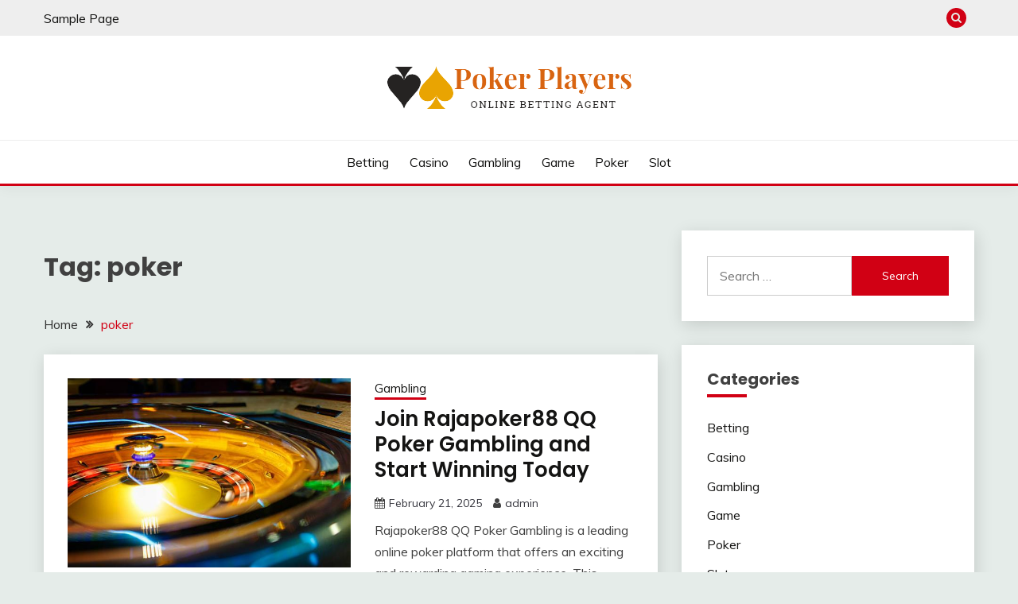

--- FILE ---
content_type: text/html; charset=UTF-8
request_url: https://pokerreplayer.com/tag/poker/
body_size: 9725
content:
<!doctype html>
<html lang="en-US">
<head>
	<meta charset="UTF-8">
	<meta name="viewport" content="width=device-width, initial-scale=1">
	<link rel="profile" href="https://gmpg.org/xfn/11">

	<title>poker &#8211; Poker Players</title>
<meta name='robots' content='max-image-preview:large' />
<link rel='dns-prefetch' href='//fonts.googleapis.com' />
<link rel="alternate" type="application/rss+xml" title="Poker Players &raquo; Feed" href="https://pokerreplayer.com/feed/" />
<link rel="alternate" type="application/rss+xml" title="Poker Players &raquo; Comments Feed" href="https://pokerreplayer.com/comments/feed/" />
<link rel="alternate" type="application/rss+xml" title="Poker Players &raquo; poker Tag Feed" href="https://pokerreplayer.com/tag/poker/feed/" />
<style id='wp-img-auto-sizes-contain-inline-css'>
img:is([sizes=auto i],[sizes^="auto," i]){contain-intrinsic-size:3000px 1500px}
/*# sourceURL=wp-img-auto-sizes-contain-inline-css */
</style>

<style id='wp-emoji-styles-inline-css'>

	img.wp-smiley, img.emoji {
		display: inline !important;
		border: none !important;
		box-shadow: none !important;
		height: 1em !important;
		width: 1em !important;
		margin: 0 0.07em !important;
		vertical-align: -0.1em !important;
		background: none !important;
		padding: 0 !important;
	}
/*# sourceURL=wp-emoji-styles-inline-css */
</style>
<link rel='stylesheet' id='wp-block-library-css' href='https://pokerreplayer.com/wp-includes/css/dist/block-library/style.min.css?ver=6.9' media='all' />
<style id='global-styles-inline-css'>
:root{--wp--preset--aspect-ratio--square: 1;--wp--preset--aspect-ratio--4-3: 4/3;--wp--preset--aspect-ratio--3-4: 3/4;--wp--preset--aspect-ratio--3-2: 3/2;--wp--preset--aspect-ratio--2-3: 2/3;--wp--preset--aspect-ratio--16-9: 16/9;--wp--preset--aspect-ratio--9-16: 9/16;--wp--preset--color--black: #000000;--wp--preset--color--cyan-bluish-gray: #abb8c3;--wp--preset--color--white: #ffffff;--wp--preset--color--pale-pink: #f78da7;--wp--preset--color--vivid-red: #cf2e2e;--wp--preset--color--luminous-vivid-orange: #ff6900;--wp--preset--color--luminous-vivid-amber: #fcb900;--wp--preset--color--light-green-cyan: #7bdcb5;--wp--preset--color--vivid-green-cyan: #00d084;--wp--preset--color--pale-cyan-blue: #8ed1fc;--wp--preset--color--vivid-cyan-blue: #0693e3;--wp--preset--color--vivid-purple: #9b51e0;--wp--preset--gradient--vivid-cyan-blue-to-vivid-purple: linear-gradient(135deg,rgb(6,147,227) 0%,rgb(155,81,224) 100%);--wp--preset--gradient--light-green-cyan-to-vivid-green-cyan: linear-gradient(135deg,rgb(122,220,180) 0%,rgb(0,208,130) 100%);--wp--preset--gradient--luminous-vivid-amber-to-luminous-vivid-orange: linear-gradient(135deg,rgb(252,185,0) 0%,rgb(255,105,0) 100%);--wp--preset--gradient--luminous-vivid-orange-to-vivid-red: linear-gradient(135deg,rgb(255,105,0) 0%,rgb(207,46,46) 100%);--wp--preset--gradient--very-light-gray-to-cyan-bluish-gray: linear-gradient(135deg,rgb(238,238,238) 0%,rgb(169,184,195) 100%);--wp--preset--gradient--cool-to-warm-spectrum: linear-gradient(135deg,rgb(74,234,220) 0%,rgb(151,120,209) 20%,rgb(207,42,186) 40%,rgb(238,44,130) 60%,rgb(251,105,98) 80%,rgb(254,248,76) 100%);--wp--preset--gradient--blush-light-purple: linear-gradient(135deg,rgb(255,206,236) 0%,rgb(152,150,240) 100%);--wp--preset--gradient--blush-bordeaux: linear-gradient(135deg,rgb(254,205,165) 0%,rgb(254,45,45) 50%,rgb(107,0,62) 100%);--wp--preset--gradient--luminous-dusk: linear-gradient(135deg,rgb(255,203,112) 0%,rgb(199,81,192) 50%,rgb(65,88,208) 100%);--wp--preset--gradient--pale-ocean: linear-gradient(135deg,rgb(255,245,203) 0%,rgb(182,227,212) 50%,rgb(51,167,181) 100%);--wp--preset--gradient--electric-grass: linear-gradient(135deg,rgb(202,248,128) 0%,rgb(113,206,126) 100%);--wp--preset--gradient--midnight: linear-gradient(135deg,rgb(2,3,129) 0%,rgb(40,116,252) 100%);--wp--preset--font-size--small: 16px;--wp--preset--font-size--medium: 20px;--wp--preset--font-size--large: 25px;--wp--preset--font-size--x-large: 42px;--wp--preset--font-size--larger: 35px;--wp--preset--spacing--20: 0.44rem;--wp--preset--spacing--30: 0.67rem;--wp--preset--spacing--40: 1rem;--wp--preset--spacing--50: 1.5rem;--wp--preset--spacing--60: 2.25rem;--wp--preset--spacing--70: 3.38rem;--wp--preset--spacing--80: 5.06rem;--wp--preset--shadow--natural: 6px 6px 9px rgba(0, 0, 0, 0.2);--wp--preset--shadow--deep: 12px 12px 50px rgba(0, 0, 0, 0.4);--wp--preset--shadow--sharp: 6px 6px 0px rgba(0, 0, 0, 0.2);--wp--preset--shadow--outlined: 6px 6px 0px -3px rgb(255, 255, 255), 6px 6px rgb(0, 0, 0);--wp--preset--shadow--crisp: 6px 6px 0px rgb(0, 0, 0);}:where(.is-layout-flex){gap: 0.5em;}:where(.is-layout-grid){gap: 0.5em;}body .is-layout-flex{display: flex;}.is-layout-flex{flex-wrap: wrap;align-items: center;}.is-layout-flex > :is(*, div){margin: 0;}body .is-layout-grid{display: grid;}.is-layout-grid > :is(*, div){margin: 0;}:where(.wp-block-columns.is-layout-flex){gap: 2em;}:where(.wp-block-columns.is-layout-grid){gap: 2em;}:where(.wp-block-post-template.is-layout-flex){gap: 1.25em;}:where(.wp-block-post-template.is-layout-grid){gap: 1.25em;}.has-black-color{color: var(--wp--preset--color--black) !important;}.has-cyan-bluish-gray-color{color: var(--wp--preset--color--cyan-bluish-gray) !important;}.has-white-color{color: var(--wp--preset--color--white) !important;}.has-pale-pink-color{color: var(--wp--preset--color--pale-pink) !important;}.has-vivid-red-color{color: var(--wp--preset--color--vivid-red) !important;}.has-luminous-vivid-orange-color{color: var(--wp--preset--color--luminous-vivid-orange) !important;}.has-luminous-vivid-amber-color{color: var(--wp--preset--color--luminous-vivid-amber) !important;}.has-light-green-cyan-color{color: var(--wp--preset--color--light-green-cyan) !important;}.has-vivid-green-cyan-color{color: var(--wp--preset--color--vivid-green-cyan) !important;}.has-pale-cyan-blue-color{color: var(--wp--preset--color--pale-cyan-blue) !important;}.has-vivid-cyan-blue-color{color: var(--wp--preset--color--vivid-cyan-blue) !important;}.has-vivid-purple-color{color: var(--wp--preset--color--vivid-purple) !important;}.has-black-background-color{background-color: var(--wp--preset--color--black) !important;}.has-cyan-bluish-gray-background-color{background-color: var(--wp--preset--color--cyan-bluish-gray) !important;}.has-white-background-color{background-color: var(--wp--preset--color--white) !important;}.has-pale-pink-background-color{background-color: var(--wp--preset--color--pale-pink) !important;}.has-vivid-red-background-color{background-color: var(--wp--preset--color--vivid-red) !important;}.has-luminous-vivid-orange-background-color{background-color: var(--wp--preset--color--luminous-vivid-orange) !important;}.has-luminous-vivid-amber-background-color{background-color: var(--wp--preset--color--luminous-vivid-amber) !important;}.has-light-green-cyan-background-color{background-color: var(--wp--preset--color--light-green-cyan) !important;}.has-vivid-green-cyan-background-color{background-color: var(--wp--preset--color--vivid-green-cyan) !important;}.has-pale-cyan-blue-background-color{background-color: var(--wp--preset--color--pale-cyan-blue) !important;}.has-vivid-cyan-blue-background-color{background-color: var(--wp--preset--color--vivid-cyan-blue) !important;}.has-vivid-purple-background-color{background-color: var(--wp--preset--color--vivid-purple) !important;}.has-black-border-color{border-color: var(--wp--preset--color--black) !important;}.has-cyan-bluish-gray-border-color{border-color: var(--wp--preset--color--cyan-bluish-gray) !important;}.has-white-border-color{border-color: var(--wp--preset--color--white) !important;}.has-pale-pink-border-color{border-color: var(--wp--preset--color--pale-pink) !important;}.has-vivid-red-border-color{border-color: var(--wp--preset--color--vivid-red) !important;}.has-luminous-vivid-orange-border-color{border-color: var(--wp--preset--color--luminous-vivid-orange) !important;}.has-luminous-vivid-amber-border-color{border-color: var(--wp--preset--color--luminous-vivid-amber) !important;}.has-light-green-cyan-border-color{border-color: var(--wp--preset--color--light-green-cyan) !important;}.has-vivid-green-cyan-border-color{border-color: var(--wp--preset--color--vivid-green-cyan) !important;}.has-pale-cyan-blue-border-color{border-color: var(--wp--preset--color--pale-cyan-blue) !important;}.has-vivid-cyan-blue-border-color{border-color: var(--wp--preset--color--vivid-cyan-blue) !important;}.has-vivid-purple-border-color{border-color: var(--wp--preset--color--vivid-purple) !important;}.has-vivid-cyan-blue-to-vivid-purple-gradient-background{background: var(--wp--preset--gradient--vivid-cyan-blue-to-vivid-purple) !important;}.has-light-green-cyan-to-vivid-green-cyan-gradient-background{background: var(--wp--preset--gradient--light-green-cyan-to-vivid-green-cyan) !important;}.has-luminous-vivid-amber-to-luminous-vivid-orange-gradient-background{background: var(--wp--preset--gradient--luminous-vivid-amber-to-luminous-vivid-orange) !important;}.has-luminous-vivid-orange-to-vivid-red-gradient-background{background: var(--wp--preset--gradient--luminous-vivid-orange-to-vivid-red) !important;}.has-very-light-gray-to-cyan-bluish-gray-gradient-background{background: var(--wp--preset--gradient--very-light-gray-to-cyan-bluish-gray) !important;}.has-cool-to-warm-spectrum-gradient-background{background: var(--wp--preset--gradient--cool-to-warm-spectrum) !important;}.has-blush-light-purple-gradient-background{background: var(--wp--preset--gradient--blush-light-purple) !important;}.has-blush-bordeaux-gradient-background{background: var(--wp--preset--gradient--blush-bordeaux) !important;}.has-luminous-dusk-gradient-background{background: var(--wp--preset--gradient--luminous-dusk) !important;}.has-pale-ocean-gradient-background{background: var(--wp--preset--gradient--pale-ocean) !important;}.has-electric-grass-gradient-background{background: var(--wp--preset--gradient--electric-grass) !important;}.has-midnight-gradient-background{background: var(--wp--preset--gradient--midnight) !important;}.has-small-font-size{font-size: var(--wp--preset--font-size--small) !important;}.has-medium-font-size{font-size: var(--wp--preset--font-size--medium) !important;}.has-large-font-size{font-size: var(--wp--preset--font-size--large) !important;}.has-x-large-font-size{font-size: var(--wp--preset--font-size--x-large) !important;}
/*# sourceURL=global-styles-inline-css */
</style>

<style id='classic-theme-styles-inline-css'>
/*! This file is auto-generated */
.wp-block-button__link{color:#fff;background-color:#32373c;border-radius:9999px;box-shadow:none;text-decoration:none;padding:calc(.667em + 2px) calc(1.333em + 2px);font-size:1.125em}.wp-block-file__button{background:#32373c;color:#fff;text-decoration:none}
/*# sourceURL=/wp-includes/css/classic-themes.min.css */
</style>
<link rel='stylesheet' id='Muli:400,300italic,300-css' href='//fonts.googleapis.com/css?family=Muli%3A400%2C300italic%2C300&#038;ver=6.9' media='all' />
<link rel='stylesheet' id='Poppins:400,500,600,700-css' href='//fonts.googleapis.com/css?family=Poppins%3A400%2C500%2C600%2C700&#038;ver=6.9' media='all' />
<link rel='stylesheet' id='font-awesome-4-css' href='https://pokerreplayer.com/wp-content/themes/fairy/candidthemes/assets/framework/Font-Awesome/css/font-awesome.min.css?ver=1.4.2' media='all' />
<link rel='stylesheet' id='slick-css' href='https://pokerreplayer.com/wp-content/themes/fairy/candidthemes/assets/framework/slick/slick.css?ver=1.4.2' media='all' />
<link rel='stylesheet' id='slick-theme-css' href='https://pokerreplayer.com/wp-content/themes/fairy/candidthemes/assets/framework/slick/slick-theme.css?ver=1.4.2' media='all' />
<link rel='stylesheet' id='fairy-style-css' href='https://pokerreplayer.com/wp-content/themes/fairy/style.css?ver=1.4.2' media='all' />
<style id='fairy-style-inline-css'>
.primary-color, p a, h1 a, h2 a, h3 a, h4 a, h5 a, .author-title a, figure a, table a, span a, strong a, li a, h1 a, .btn-primary-border, .main-navigation #primary-menu > li > a:hover, .widget-area .widget a:hover, .widget-area .widget a:focus, .card-bg-image .card_body a:hover, .main-navigation #primary-menu > li.focus > a, .card-blog-post .category-label-group a:hover, .card_title a:hover, .card-blog-post .entry-meta a:hover, .site-title a:visited, .post-navigation .nav-links > * a:hover, .post-navigation .nav-links > * a:focus, .wp-block-button.is-style-outline .wp-block-button__link, .error-404-title, .ct-dark-mode a:hover, .ct-dark-mode .widget ul li a:hover, .ct-dark-mode .widget-area .widget ul li a:hover, .ct-dark-mode .post-navigation .nav-links > * a, .ct-dark-mode .author-wrapper .author-title a, .ct-dark-mode .wp-calendar-nav a, .site-footer a:hover, .top-header-toggle-btn, .woocommerce ul.products li.product .woocommerce-loop-category__title:hover, .woocommerce ul.products li.product .woocommerce-loop-product__title:hover, .woocommerce ul.products li.product h3:hover, .entry-content dl a, .entry-content table a, .entry-content ul a, .breadcrumb-trail .trial-items a:hover, .breadcrumbs ul a:hover, .breadcrumb-trail .trial-items .trial-end a, .breadcrumbs ul li:last-child a, .comment-list .comment .comment-body a, .comment-list .comment .comment-body .comment-metadata a.comment-edit-link { color: #d10014; }.primary-bg, .btn-primary, .main-navigation ul ul a, #secondary .widget .widget-title:after, .search-form .search-submit, .category-label-group a:after, .posts-navigation .nav-links a, .category-label-group.bg-label a, .wp-block-button__link, .wp-block-button.is-style-outline .wp-block-button__link:hover, button, input[type="button"], input[type="reset"], input[type="submit"], .pagination .page-numbers.current, .pagination .page-numbers:hover, table #today, .tagcloud .tag-cloud-link:hover, .footer-go-to-top, .woocommerce ul.products li.product .button,
.woocommerce #respond input#submit.alt, .woocommerce a.button.alt, .woocommerce button.button.alt, .woocommerce input.button.alt,
.woocommerce #respond input#submit.alt.disabled, .woocommerce #respond input#submit.alt.disabled:hover, .woocommerce #respond input#submit.alt:disabled, .woocommerce #respond input#submit.alt:disabled:hover, .woocommerce #respond input#submit.alt:disabled[disabled], .woocommerce #respond input#submit.alt:disabled[disabled]:hover, .woocommerce a.button.alt.disabled, .woocommerce a.button.alt.disabled:hover, .woocommerce a.button.alt:disabled, .woocommerce a.button.alt:disabled:hover, .woocommerce a.button.alt:disabled[disabled], .woocommerce a.button.alt:disabled[disabled]:hover, .woocommerce button.button.alt.disabled, .woocommerce button.button.alt.disabled:hover, .woocommerce button.button.alt:disabled, .woocommerce button.button.alt:disabled:hover, .woocommerce button.button.alt:disabled[disabled], .woocommerce button.button.alt:disabled[disabled]:hover, .woocommerce input.button.alt.disabled, .woocommerce input.button.alt.disabled:hover, .woocommerce input.button.alt:disabled, .woocommerce input.button.alt:disabled:hover, .woocommerce input.button.alt:disabled[disabled], .woocommerce input.button.alt:disabled[disabled]:hover, .woocommerce .widget_price_filter .ui-slider .ui-slider-range, .woocommerce .widget_price_filter .ui-slider .ui-slider-handle, .fairy-menu-social li a[href*="mailto:"], .ajax-pagination .show-more { background-color: #d10014; }.primary-border, .btn-primary-border, .site-header-v2,.wp-block-button.is-style-outline .wp-block-button__link, .site-header-bottom, .ajax-pagination .show-more { border-color: #d10014; }a:focus, button.slick-arrow:focus, input[type=text]:focus, input[type=email]:focus, input[type=password]:focus, input[type=search]:focus, input[type=file]:focus, input[type=number]:focus, input[type=datetime]:focus, input[type=url]:focus, select:focus, textarea:focus { outline-color: #d10014; }.entry-content a { text-decoration-color: #d10014; }.post-thumbnail a:focus img, .card_media a:focus img, article.sticky .card-blog-post { border-color: #d10014; }.site-title, .site-title a, h1.site-title a, p.site-title a,  .site-title a:visited { color: #blank; }.site-description { color: #404040; }
                    .card-bg-image:after, .card-bg-image.card-promo .card_media a:after{
                    background-image: linear-gradient(45deg, rgba(209, 0, 20, 0.5), rgba(0, 0, 0, 0.5));
                    }
                    
                    .entry-content a{
                   text-decoration: underline;
                    }
                    body, button, input, select, optgroup, textarea { font-family: 'Muli'; }h1, h2, h3, h4, h5, h6, .entry-content h1 { font-family: 'Poppins'; }
/*# sourceURL=fairy-style-inline-css */
</style>
<script src="https://pokerreplayer.com/wp-includes/js/jquery/jquery.min.js?ver=3.7.1" id="jquery-core-js"></script>
<script src="https://pokerreplayer.com/wp-includes/js/jquery/jquery-migrate.min.js?ver=3.4.1" id="jquery-migrate-js"></script>
<link rel="https://api.w.org/" href="https://pokerreplayer.com/wp-json/" /><link rel="alternate" title="JSON" type="application/json" href="https://pokerreplayer.com/wp-json/wp/v2/tags/80" /><link rel="EditURI" type="application/rsd+xml" title="RSD" href="https://pokerreplayer.com/xmlrpc.php?rsd" />
<meta name="generator" content="WordPress 6.9" />
		<style type="text/css">
					.site-title,
			.site-description {
				position: absolute;
				clip: rect(1px, 1px, 1px, 1px);
				}
					</style>
		<link rel="icon" href="https://pokerreplayer.com/wp-content/uploads/2023/05/cropped-Poker_players-removebg-preview-32x32.png" sizes="32x32" />
<link rel="icon" href="https://pokerreplayer.com/wp-content/uploads/2023/05/cropped-Poker_players-removebg-preview-192x192.png" sizes="192x192" />
<link rel="apple-touch-icon" href="https://pokerreplayer.com/wp-content/uploads/2023/05/cropped-Poker_players-removebg-preview-180x180.png" />
<meta name="msapplication-TileImage" content="https://pokerreplayer.com/wp-content/uploads/2023/05/cropped-Poker_players-removebg-preview-270x270.png" />
		<style id="wp-custom-css">
			.site-footer{display:none}		</style>
		</head>

<body class="archive tag tag-poker tag-80 wp-custom-logo wp-embed-responsive wp-theme-fairy hfeed ct-sticky-sidebar fairy-fontawesome-version-4">
<div id="page" class="site">
        <a class="skip-link screen-reader-text" href="#content">Skip to content</a>
            <section class="search-section">
            <div class="container">
                <button class="close-btn"><i class="fa fa-times"></i></button>
                <form role="search" method="get" class="search-form" action="https://pokerreplayer.com/">
				<label>
					<span class="screen-reader-text">Search for:</span>
					<input type="search" class="search-field" placeholder="Search &hellip;" value="" name="s" />
				</label>
				<input type="submit" class="search-submit" value="Search" />
			</form>            </div>
        </section>
            <header id="masthead" class="site-header text-center site-header-v2">
                            <section class="site-header-topbar">
                    <a href="#" class="top-header-toggle-btn">
                        <i class="fa fa-chevron-down" aria-hidden="true"></i>
                    </a>
                    <div class="container">
                        <div class="row">
                            <div class="col col-sm-2-3 col-md-2-3 col-lg-2-4">
                                        <nav class="site-header-top-nav">
            <ul class="site-header-top-menu"><li class="page_item page-item-90"><a href="https://pokerreplayer.com/sample-page/">Sample Page</a></li>
</ul>
        </nav>
                                </div>
                            <div class="col col-sm-1-3 col-md-1-3 col-lg-1-4">
                                <div class="fairy-menu-social topbar-flex-grid">
                                            <button class="search-toggle"><i class="fa fa-search"></i></button>
                                    </div>
                            </div>
                        </div>
                    </div>
                </section>
            
        <div id="site-nav-wrap">
            <section id="site-navigation" class="site-header-top header-main-bar" >
                <div class="container">
                    <div class="row">
                        <div class="col-1-1">
                                    <div class="site-branding">
            <a href="https://pokerreplayer.com/" class="custom-logo-link" rel="home"><img width="313" height="61" src="https://pokerreplayer.com/wp-content/uploads/2023/05/Poker_players-removebg-preview.png" class="custom-logo" alt="Poker Players" decoding="async" srcset="https://pokerreplayer.com/wp-content/uploads/2023/05/Poker_players-removebg-preview.png 313w, https://pokerreplayer.com/wp-content/uploads/2023/05/Poker_players-removebg-preview-300x58.png 300w" sizes="(max-width: 313px) 100vw, 313px" /></a>                <p class="site-title"><a href="https://pokerreplayer.com/" rel="home">Poker Players</a></p>
                            <p class="site-description">Online Betting Agent</p>
                    </div><!-- .site-branding -->

        <button id="menu-toggle-button" class="menu-toggle" aria-controls="primary-menu" aria-expanded="false">
            <span class="line"></span>
            <span class="line"></span>
            <span class="line"></span>
        </button>
                            </div>

                    </div>
                </div>
            </section>

            <section class="site-header-bottom ">
                <div class="container">
                            <nav class="main-navigation">
            <ul id="primary-menu" class="nav navbar-nav nav-menu justify-content-center">
                <li id="menu-item-9" class="menu-item menu-item-type-taxonomy menu-item-object-category menu-item-9"><a href="https://pokerreplayer.com/category/betting/">Betting</a></li>
<li id="menu-item-93" class="menu-item menu-item-type-taxonomy menu-item-object-category menu-item-93"><a href="https://pokerreplayer.com/category/casino/">Casino</a></li>
<li id="menu-item-94" class="menu-item menu-item-type-taxonomy menu-item-object-category menu-item-94"><a href="https://pokerreplayer.com/category/gambling/">Gambling</a></li>
<li id="menu-item-95" class="menu-item menu-item-type-taxonomy menu-item-object-category menu-item-95"><a href="https://pokerreplayer.com/category/game/">Game</a></li>
<li id="menu-item-96" class="menu-item menu-item-type-taxonomy menu-item-object-category menu-item-96"><a href="https://pokerreplayer.com/category/poker/">Poker</a></li>
<li id="menu-item-97" class="menu-item menu-item-type-taxonomy menu-item-object-category menu-item-97"><a href="https://pokerreplayer.com/category/slot/">Slot</a></li>
                <button class="close_nav"><i class="fa fa-times"></i></button>
            </ul>
        </nav><!-- #site-navigation -->

                </div>
            </section>
        </div>
            </header><!-- #masthead -->
    <div id="content" class="site-content">
<main class="site-main">
    <section class="blog-list-section archive-list-section sec-spacing">
        <div class="container">
                        <div class="row ">
                <div id="primary" class="col-1-1 col-md-2-3">
                    <div class="page-header">
                        <h1 class="page-title">Tag: <span>poker</span></h1>                    </div><!-- .page-header -->
                                    <div class="fairy-breadcrumb-wrapper">
                    <div class='breadcrumbs init-animate clearfix'><div id='fairy-breadcrumbs' class='clearfix'><div role="navigation" aria-label="Breadcrumbs" class="breadcrumb-trail breadcrumbs" itemprop="breadcrumb"><ul class="trail-items" itemscope itemtype="http://schema.org/BreadcrumbList"><meta name="numberOfItems" content="2" /><meta name="itemListOrder" content="Ascending" /><li itemprop="itemListElement" itemscope itemtype="http://schema.org/ListItem" class="trail-item trail-begin"><a href="https://pokerreplayer.com/" rel="home" itemprop="item"><span itemprop="name">Home</span></a><meta itemprop="position" content="1" /></li><li itemprop="itemListElement" itemscope itemtype="http://schema.org/ListItem" class="trail-item trail-end"><a href="https://pokerreplayer.com/tag/poker/" itemprop="item"><span itemprop="name">poker</span></a><meta itemprop="position" content="2" /></li></ul></div></div></div>                </div>
                                            <div class="fairy-content-area ">


                            
<article id="post-1558" class="post-1558 post type-post status-publish format-standard has-post-thumbnail hentry category-gambling tag-poker">
    <!-- 
        for full single column card layout add [.card-full-width] class 
        for reverse align for figure and card_body add [.reverse-row] class in .card-blog-post
    -->
        <div class="card card-blog-post ">
                    <figure class="post-thumbnail card_media">
                <a href="https://pokerreplayer.com/join-rajapoker88-qq-poker-gambling-and-start-winning-today/">
                    <img width="600" height="400" src="https://pokerreplayer.com/wp-content/uploads/2025/02/1-20.jpg" class="attachment-post-thumbnail size-post-thumbnail wp-post-image" alt="Join Rajapoker88 QQ Poker Gambling and Start Winning Today" decoding="async" fetchpriority="high" srcset="https://pokerreplayer.com/wp-content/uploads/2025/02/1-20.jpg 600w, https://pokerreplayer.com/wp-content/uploads/2025/02/1-20-300x200.jpg 300w" sizes="(max-width: 600px) 100vw, 600px" />                </a>
            </figure>
                    <div class="card_body">
            <!-- To have a background category link add [.bg-label] in category-label-group class -->
            <div>
            <div class="category-label-group"><span class="cat-links"><a class="ct-cat-item-6" href="https://pokerreplayer.com/category/gambling/"  rel="category tag">Gambling</a> </span></div><h2 class="card_title"><a href="https://pokerreplayer.com/join-rajapoker88-qq-poker-gambling-and-start-winning-today/" rel="bookmark">Join Rajapoker88 QQ Poker Gambling and Start Winning Today</a></h2>                            <div class="entry-meta">
                    <span class="posted-on"><i class="fa fa-calendar"></i><a href="https://pokerreplayer.com/join-rajapoker88-qq-poker-gambling-and-start-winning-today/" rel="bookmark"><time class="entry-date published updated" datetime="2025-02-21T09:40:34+00:00">February 21, 2025</time></a></span><span class="byline"> <span class="author vcard"><i class="fa fa-user"></i><a class="url fn n" href="https://pokerreplayer.com/author/admin/">admin</a></span></span>                </div><!-- .entry-meta -->
                        </div>
            <div>
            <div class="entry-content">
                <p>Rajapoker88 QQ Poker Gambling is a leading online poker platform that offers an exciting and rewarding gaming experience. This platform has gained immense popularity among</p>
            </div>
                            <a href="https://pokerreplayer.com/join-rajapoker88-qq-poker-gambling-and-start-winning-today/" class="btn btn-primary">
                    Read More                </a>
                            </div>


        </div>
    </div>


    <!--<footer class="entry-footer">
			</footer>--><!-- .entry-footer -->
</article><!-- #post-1558 -->

<article id="post-1400" class="post-1400 post type-post status-publish format-standard has-post-thumbnail hentry category-gambling tag-poker">
    <!-- 
        for full single column card layout add [.card-full-width] class 
        for reverse align for figure and card_body add [.reverse-row] class in .card-blog-post
    -->
        <div class="card card-blog-post ">
                    <figure class="post-thumbnail card_media">
                <a href="https://pokerreplayer.com/experience-the-best-pkv-games-with-rajapoker88/">
                    <img width="1024" height="678" src="https://pokerreplayer.com/wp-content/uploads/2024/06/image-137.jpg" class="attachment-post-thumbnail size-post-thumbnail wp-post-image" alt="Experience the Best PKV Games with RajaPoker88" decoding="async" srcset="https://pokerreplayer.com/wp-content/uploads/2024/06/image-137.jpg 1024w, https://pokerreplayer.com/wp-content/uploads/2024/06/image-137-300x199.jpg 300w, https://pokerreplayer.com/wp-content/uploads/2024/06/image-137-768x509.jpg 768w" sizes="(max-width: 1024px) 100vw, 1024px" />                </a>
            </figure>
                    <div class="card_body">
            <!-- To have a background category link add [.bg-label] in category-label-group class -->
            <div>
            <div class="category-label-group"><span class="cat-links"><a class="ct-cat-item-6" href="https://pokerreplayer.com/category/gambling/"  rel="category tag">Gambling</a> </span></div><h2 class="card_title"><a href="https://pokerreplayer.com/experience-the-best-pkv-games-with-rajapoker88/" rel="bookmark">Experience the Best PKV Games with RajaPoker88</a></h2>                            <div class="entry-meta">
                    <span class="posted-on"><i class="fa fa-calendar"></i><a href="https://pokerreplayer.com/experience-the-best-pkv-games-with-rajapoker88/" rel="bookmark"><time class="entry-date published updated" datetime="2024-06-06T11:27:46+00:00">June 6, 2024</time></a></span><span class="byline"> <span class="author vcard"><i class="fa fa-user"></i><a class="url fn n" href="https://pokerreplayer.com/author/admin/">admin</a></span></span>                </div><!-- .entry-meta -->
                        </div>
            <div>
            <div class="entry-content">
                <p>Are you a fan of online poker games? Do you enjoy the thrill of competing against other players in a virtual setting? If so, then</p>
            </div>
                            <a href="https://pokerreplayer.com/experience-the-best-pkv-games-with-rajapoker88/" class="btn btn-primary">
                    Read More                </a>
                            </div>


        </div>
    </div>


    <!--<footer class="entry-footer">
			</footer>--><!-- .entry-footer -->
</article><!-- #post-1400 -->

<article id="post-1397" class="post-1397 post type-post status-publish format-standard has-post-thumbnail hentry category-gambling tag-poker">
    <!-- 
        for full single column card layout add [.card-full-width] class 
        for reverse align for figure and card_body add [.reverse-row] class in .card-blog-post
    -->
        <div class="card card-blog-post ">
                    <figure class="post-thumbnail card_media">
                <a href="https://pokerreplayer.com/dominate-the-competition-with-rejekipoker-dominoqq-games/">
                    <img width="1920" height="1080" src="https://pokerreplayer.com/wp-content/uploads/2024/06/Casino-104.jpg" class="attachment-post-thumbnail size-post-thumbnail wp-post-image" alt="Dominate the Competition with Rejekipoker DOMINOQQ Games" decoding="async" srcset="https://pokerreplayer.com/wp-content/uploads/2024/06/Casino-104.jpg 1920w, https://pokerreplayer.com/wp-content/uploads/2024/06/Casino-104-300x169.jpg 300w, https://pokerreplayer.com/wp-content/uploads/2024/06/Casino-104-1024x576.jpg 1024w, https://pokerreplayer.com/wp-content/uploads/2024/06/Casino-104-768x432.jpg 768w, https://pokerreplayer.com/wp-content/uploads/2024/06/Casino-104-1536x864.jpg 1536w" sizes="(max-width: 1920px) 100vw, 1920px" />                </a>
            </figure>
                    <div class="card_body">
            <!-- To have a background category link add [.bg-label] in category-label-group class -->
            <div>
            <div class="category-label-group"><span class="cat-links"><a class="ct-cat-item-6" href="https://pokerreplayer.com/category/gambling/"  rel="category tag">Gambling</a> </span></div><h2 class="card_title"><a href="https://pokerreplayer.com/dominate-the-competition-with-rejekipoker-dominoqq-games/" rel="bookmark">Dominate the Competition with Rejekipoker DOMINOQQ Games</a></h2>                            <div class="entry-meta">
                    <span class="posted-on"><i class="fa fa-calendar"></i><a href="https://pokerreplayer.com/dominate-the-competition-with-rejekipoker-dominoqq-games/" rel="bookmark"><time class="entry-date published updated" datetime="2024-06-05T11:10:21+00:00">June 5, 2024</time></a></span><span class="byline"> <span class="author vcard"><i class="fa fa-user"></i><a class="url fn n" href="https://pokerreplayer.com/author/admin/">admin</a></span></span>                </div><!-- .entry-meta -->
                        </div>
            <div>
            <div class="entry-content">
                <p>Are you looking for a new and exciting way to dominate the competition in online gaming? Look no further than Rejekipoker DOMINOQQ games. With their</p>
            </div>
                            <a href="https://pokerreplayer.com/dominate-the-competition-with-rejekipoker-dominoqq-games/" class="btn btn-primary">
                    Read More                </a>
                            </div>


        </div>
    </div>


    <!--<footer class="entry-footer">
			</footer>--><!-- .entry-footer -->
</article><!-- #post-1397 -->

<article id="post-1274" class="post-1274 post type-post status-publish format-standard has-post-thumbnail hentry category-gambling tag-poker">
    <!-- 
        for full single column card layout add [.card-full-width] class 
        for reverse align for figure and card_body add [.reverse-row] class in .card-blog-post
    -->
        <div class="card card-blog-post ">
                    <figure class="post-thumbnail card_media">
                <a href="https://pokerreplayer.com/winnipoker-mastery-easy-wins-maximum-thrills-in-online-poker/">
                    <img width="720" height="418" src="https://pokerreplayer.com/wp-content/uploads/2023/12/Casino-216.jpg" class="attachment-post-thumbnail size-post-thumbnail wp-post-image" alt="Winnipoker Mastery: Easy Wins, Maximum Thrills in Online Poker" decoding="async" loading="lazy" srcset="https://pokerreplayer.com/wp-content/uploads/2023/12/Casino-216.jpg 720w, https://pokerreplayer.com/wp-content/uploads/2023/12/Casino-216-300x174.jpg 300w" sizes="auto, (max-width: 720px) 100vw, 720px" />                </a>
            </figure>
                    <div class="card_body">
            <!-- To have a background category link add [.bg-label] in category-label-group class -->
            <div>
            <div class="category-label-group"><span class="cat-links"><a class="ct-cat-item-6" href="https://pokerreplayer.com/category/gambling/"  rel="category tag">Gambling</a> </span></div><h2 class="card_title"><a href="https://pokerreplayer.com/winnipoker-mastery-easy-wins-maximum-thrills-in-online-poker/" rel="bookmark">Winnipoker Mastery: Easy Wins, Maximum Thrills in Online Poker</a></h2>                            <div class="entry-meta">
                    <span class="posted-on"><i class="fa fa-calendar"></i><a href="https://pokerreplayer.com/winnipoker-mastery-easy-wins-maximum-thrills-in-online-poker/" rel="bookmark"><time class="entry-date published" datetime="2023-12-06T09:59:34+00:00">December 6, 2023</time><time class="updated" datetime="2023-12-05T10:00:26+00:00">December 5, 2023</time></a></span><span class="byline"> <span class="author vcard"><i class="fa fa-user"></i><a class="url fn n" href="https://pokerreplayer.com/author/admin/">admin</a></span></span>                </div><!-- .entry-meta -->
                        </div>
            <div>
            <div class="entry-content">
                <p>Participating in these events not only adds excitement but also allows players to test their abilities against some of the best in the business. Furthermore,</p>
            </div>
                            <a href="https://pokerreplayer.com/winnipoker-mastery-easy-wins-maximum-thrills-in-online-poker/" class="btn btn-primary">
                    Read More                </a>
                            </div>


        </div>
    </div>


    <!--<footer class="entry-footer">
			</footer>--><!-- .entry-footer -->
</article><!-- #post-1274 -->

<article id="post-1236" class="post-1236 post type-post status-publish format-standard has-post-thumbnail hentry category-gambling tag-poker">
    <!-- 
        for full single column card layout add [.card-full-width] class 
        for reverse align for figure and card_body add [.reverse-row] class in .card-blog-post
    -->
        <div class="card card-blog-post ">
                    <figure class="post-thumbnail card_media">
                <a href="https://pokerreplayer.com/winnipoker-your-online-poker-playground/">
                    <img width="756" height="430" src="https://pokerreplayer.com/wp-content/uploads/2023/10/st200-7.png" class="attachment-post-thumbnail size-post-thumbnail wp-post-image" alt="Winnipoker: Your Online Poker Playground" decoding="async" loading="lazy" srcset="https://pokerreplayer.com/wp-content/uploads/2023/10/st200-7.png 756w, https://pokerreplayer.com/wp-content/uploads/2023/10/st200-7-300x171.png 300w" sizes="auto, (max-width: 756px) 100vw, 756px" />                </a>
            </figure>
                    <div class="card_body">
            <!-- To have a background category link add [.bg-label] in category-label-group class -->
            <div>
            <div class="category-label-group"><span class="cat-links"><a class="ct-cat-item-6" href="https://pokerreplayer.com/category/gambling/"  rel="category tag">Gambling</a> </span></div><h2 class="card_title"><a href="https://pokerreplayer.com/winnipoker-your-online-poker-playground/" rel="bookmark">Winnipoker: Your Online Poker Playground</a></h2>                            <div class="entry-meta">
                    <span class="posted-on"><i class="fa fa-calendar"></i><a href="https://pokerreplayer.com/winnipoker-your-online-poker-playground/" rel="bookmark"><time class="entry-date published" datetime="2023-10-12T03:23:11+00:00">October 12, 2023</time><time class="updated" datetime="2023-10-16T06:56:38+00:00">October 16, 2023</time></a></span><span class="byline"> <span class="author vcard"><i class="fa fa-user"></i><a class="url fn n" href="https://pokerreplayer.com/author/admin/">admin</a></span></span>                </div><!-- .entry-meta -->
                        </div>
            <div>
            <div class="entry-content">
                <p>Winnipoker also showcases its unique involvement in the industry with its series of live streams, which can be found throughout the week on the Winnipoker</p>
            </div>
                            <a href="https://pokerreplayer.com/winnipoker-your-online-poker-playground/" class="btn btn-primary">
                    Read More                </a>
                            </div>


        </div>
    </div>


    <!--<footer class="entry-footer">
			</footer>--><!-- .entry-footer -->
</article><!-- #post-1236 -->
                        </div>
                    
	<nav class="navigation pagination" aria-label="Posts pagination">
		<h2 class="screen-reader-text">Posts pagination</h2>
		<div class="nav-links"><span aria-current="page" class="page-numbers current">1</span>
<a class="page-numbers" href="https://pokerreplayer.com/tag/poker/page/2/">2</a>
<a class="next page-numbers" href="https://pokerreplayer.com/tag/poker/page/2/">Next</a></div>
	</nav>                </div>
                                    <div id="secondary" class="col-12 col-md-1-3 col-lg-1-3">
                        
<aside class="widget-area">
	<section id="search-2" class="widget widget_search"><form role="search" method="get" class="search-form" action="https://pokerreplayer.com/">
				<label>
					<span class="screen-reader-text">Search for:</span>
					<input type="search" class="search-field" placeholder="Search &hellip;" value="" name="s" />
				</label>
				<input type="submit" class="search-submit" value="Search" />
			</form></section><section id="nav_menu-2" class="widget widget_nav_menu"><h2 class="widget-title">Categories</h2><div class="menu-primary-container"><ul id="menu-primary-1" class="menu"><li class="menu-item menu-item-type-taxonomy menu-item-object-category menu-item-9"><a href="https://pokerreplayer.com/category/betting/">Betting</a></li>
<li class="menu-item menu-item-type-taxonomy menu-item-object-category menu-item-93"><a href="https://pokerreplayer.com/category/casino/">Casino</a></li>
<li class="menu-item menu-item-type-taxonomy menu-item-object-category menu-item-94"><a href="https://pokerreplayer.com/category/gambling/">Gambling</a></li>
<li class="menu-item menu-item-type-taxonomy menu-item-object-category menu-item-95"><a href="https://pokerreplayer.com/category/game/">Game</a></li>
<li class="menu-item menu-item-type-taxonomy menu-item-object-category menu-item-96"><a href="https://pokerreplayer.com/category/poker/">Poker</a></li>
<li class="menu-item menu-item-type-taxonomy menu-item-object-category menu-item-97"><a href="https://pokerreplayer.com/category/slot/">Slot</a></li>
</ul></div></section>
		<section id="recent-posts-2" class="widget widget_recent_entries">
		<h2 class="widget-title">Recent Posts</h2>
		<ul>
											<li>
					<a href="https://pokerreplayer.com/what-makes-online-casinos-real-money-worth-trusting/">What Makes online casinos real money Worth Trusting</a>
									</li>
											<li>
					<a href="https://pokerreplayer.com/moonbet-casino-overview-platform-structure-and-core-offerings/">Moonbet Casino Overview Platform Structure and Core Offerings</a>
									</li>
											<li>
					<a href="https://pokerreplayer.com/mpo500-slot-games-with-free-spins-offers/">MPO500 Slot Games with Free Spins Offers</a>
									</li>
											<li>
					<a href="https://pokerreplayer.com/mobile-friendly-features-of-the-mahkota338-online-slot-game-platform/">Mobile friendly features of the Mahkota338 online slot game platform</a>
									</li>
											<li>
					<a href="https://pokerreplayer.com/how-customer-support-works-inside-an-online-casino-platform/">How customer support works inside an online casino platform</a>
									</li>
					</ul>

		</section></aside><!-- #secondary -->
                    </div>
                            </div>
        </div>

    </section>

</main><!-- #main -->

</div> <!-- #content -->

	<footer id="colophon" class="site-footer">
        		<section class="site-footer-bottom">
			<div class="container">
                <div class="fairy-menu-social">
                                    </div>
                            <div class="site-reserved text-center">
                All Rights Reserved 2024.            </div>
                <div class="site-info text-center">
            <a href="https://wordpress.org/">
                Proudly powered by WordPress            </a>
            <span class="sep"> | </span>
            Theme: Fairy by <a href="http://www.candidthemes.com/">Candid Themes</a>.        </div><!-- .site-info -->
    			</div>
		</section>
	</footer><!-- #colophon -->
</div><!-- #page -->

            <a href="javascript:void(0);" class="footer-go-to-top go-to-top"><i class="fa fa-long-arrow-up"></i></a>
        <script type="speculationrules">
{"prefetch":[{"source":"document","where":{"and":[{"href_matches":"/*"},{"not":{"href_matches":["/wp-*.php","/wp-admin/*","/wp-content/uploads/*","/wp-content/*","/wp-content/plugins/*","/wp-content/themes/fairy/*","/*\\?(.+)"]}},{"not":{"selector_matches":"a[rel~=\"nofollow\"]"}},{"not":{"selector_matches":".no-prefetch, .no-prefetch a"}}]},"eagerness":"conservative"}]}
</script>
<script src="https://pokerreplayer.com/wp-content/themes/fairy/js/navigation.js?ver=1.4.2" id="fairy-navigation-js"></script>
<script src="https://pokerreplayer.com/wp-content/themes/fairy/candidthemes/assets/custom/js/theia-sticky-sidebar.js?ver=1.4.2" id="theia-sticky-sidebar-js"></script>
<script src="https://pokerreplayer.com/wp-content/themes/fairy/candidthemes/assets/framework/slick/slick.js?ver=1.4.2" id="slick-js"></script>
<script src="https://pokerreplayer.com/wp-includes/js/imagesloaded.min.js?ver=5.0.0" id="imagesloaded-js"></script>
<script src="https://pokerreplayer.com/wp-includes/js/masonry.min.js?ver=4.2.2" id="masonry-js"></script>
<script src="https://pokerreplayer.com/wp-content/themes/fairy/candidthemes/assets/custom/js/custom.js?ver=1.4.2" id="fairy-custom-js-js"></script>
<script id="wp-emoji-settings" type="application/json">
{"baseUrl":"https://s.w.org/images/core/emoji/17.0.2/72x72/","ext":".png","svgUrl":"https://s.w.org/images/core/emoji/17.0.2/svg/","svgExt":".svg","source":{"concatemoji":"https://pokerreplayer.com/wp-includes/js/wp-emoji-release.min.js?ver=6.9"}}
</script>
<script type="module">
/*! This file is auto-generated */
const a=JSON.parse(document.getElementById("wp-emoji-settings").textContent),o=(window._wpemojiSettings=a,"wpEmojiSettingsSupports"),s=["flag","emoji"];function i(e){try{var t={supportTests:e,timestamp:(new Date).valueOf()};sessionStorage.setItem(o,JSON.stringify(t))}catch(e){}}function c(e,t,n){e.clearRect(0,0,e.canvas.width,e.canvas.height),e.fillText(t,0,0);t=new Uint32Array(e.getImageData(0,0,e.canvas.width,e.canvas.height).data);e.clearRect(0,0,e.canvas.width,e.canvas.height),e.fillText(n,0,0);const a=new Uint32Array(e.getImageData(0,0,e.canvas.width,e.canvas.height).data);return t.every((e,t)=>e===a[t])}function p(e,t){e.clearRect(0,0,e.canvas.width,e.canvas.height),e.fillText(t,0,0);var n=e.getImageData(16,16,1,1);for(let e=0;e<n.data.length;e++)if(0!==n.data[e])return!1;return!0}function u(e,t,n,a){switch(t){case"flag":return n(e,"\ud83c\udff3\ufe0f\u200d\u26a7\ufe0f","\ud83c\udff3\ufe0f\u200b\u26a7\ufe0f")?!1:!n(e,"\ud83c\udde8\ud83c\uddf6","\ud83c\udde8\u200b\ud83c\uddf6")&&!n(e,"\ud83c\udff4\udb40\udc67\udb40\udc62\udb40\udc65\udb40\udc6e\udb40\udc67\udb40\udc7f","\ud83c\udff4\u200b\udb40\udc67\u200b\udb40\udc62\u200b\udb40\udc65\u200b\udb40\udc6e\u200b\udb40\udc67\u200b\udb40\udc7f");case"emoji":return!a(e,"\ud83e\u1fac8")}return!1}function f(e,t,n,a){let r;const o=(r="undefined"!=typeof WorkerGlobalScope&&self instanceof WorkerGlobalScope?new OffscreenCanvas(300,150):document.createElement("canvas")).getContext("2d",{willReadFrequently:!0}),s=(o.textBaseline="top",o.font="600 32px Arial",{});return e.forEach(e=>{s[e]=t(o,e,n,a)}),s}function r(e){var t=document.createElement("script");t.src=e,t.defer=!0,document.head.appendChild(t)}a.supports={everything:!0,everythingExceptFlag:!0},new Promise(t=>{let n=function(){try{var e=JSON.parse(sessionStorage.getItem(o));if("object"==typeof e&&"number"==typeof e.timestamp&&(new Date).valueOf()<e.timestamp+604800&&"object"==typeof e.supportTests)return e.supportTests}catch(e){}return null}();if(!n){if("undefined"!=typeof Worker&&"undefined"!=typeof OffscreenCanvas&&"undefined"!=typeof URL&&URL.createObjectURL&&"undefined"!=typeof Blob)try{var e="postMessage("+f.toString()+"("+[JSON.stringify(s),u.toString(),c.toString(),p.toString()].join(",")+"));",a=new Blob([e],{type:"text/javascript"});const r=new Worker(URL.createObjectURL(a),{name:"wpTestEmojiSupports"});return void(r.onmessage=e=>{i(n=e.data),r.terminate(),t(n)})}catch(e){}i(n=f(s,u,c,p))}t(n)}).then(e=>{for(const n in e)a.supports[n]=e[n],a.supports.everything=a.supports.everything&&a.supports[n],"flag"!==n&&(a.supports.everythingExceptFlag=a.supports.everythingExceptFlag&&a.supports[n]);var t;a.supports.everythingExceptFlag=a.supports.everythingExceptFlag&&!a.supports.flag,a.supports.everything||((t=a.source||{}).concatemoji?r(t.concatemoji):t.wpemoji&&t.twemoji&&(r(t.twemoji),r(t.wpemoji)))});
//# sourceURL=https://pokerreplayer.com/wp-includes/js/wp-emoji-loader.min.js
</script>

</body>
</html>


<!-- Page cached by LiteSpeed Cache 7.7 on 2026-01-19 01:35:51 -->

--- FILE ---
content_type: text/javascript
request_url: https://pokerreplayer.com/wp-content/themes/fairy/candidthemes/assets/custom/js/theia-sticky-sidebar.js?ver=1.4.2
body_size: 3213
content:
/*!
 * Theia Sticky Sidebar v1.7.0
 * https://github.com/WeCodePixels/theia-sticky-sidebar
 *
 * Glues your website's sidebars, making them permanently visible while scrolling.
 *
 * Copyright 2013-2016 WeCodePixels and other contributors
 * Released under the MIT license
 */

(function ($) {
    $.fn.theiaStickySidebar = function (options) {
        var defaults = {
            'containerSelector': '',
            'additionalMarginTop': 0,
            'additionalMarginBottom': 0,
            'updateSidebarHeight': true,
            'minWidth': 0,
            'disableOnResponsiveLayouts': true,
            'sidebarBehavior': 'modern',
            'defaultPosition': 'relative',
            'namespace': 'TSS'
        };
        options = $.extend(defaults, options);

        // Validate options
        options.additionalMarginTop = parseInt(options.additionalMarginTop) || 0;
        options.additionalMarginBottom = parseInt(options.additionalMarginBottom) || 0;

        tryInitOrHookIntoEvents(options, this);

        // Try doing init, otherwise hook into window.resize and document.scroll and try again then.
        function tryInitOrHookIntoEvents(options, $that) {
            var success = tryInit(options, $that);

            if (!success) {
                console.log('TSS: Body width smaller than options.minWidth. Init is delayed.');

                $(document).on('scroll.' + options.namespace, function (options, $that) {
                    return function (evt) {
                        var success = tryInit(options, $that);

                        if (success) {
                            $(this).unbind(evt);
                        }
                    };
                }(options, $that));
                $(window).on('resize.' + options.namespace, function (options, $that) {
                    return function (evt) {
                        var success = tryInit(options, $that);

                        if (success) {
                            $(this).unbind(evt);
                        }
                    };
                }(options, $that))
            }
        }

        // Try doing init if proper conditions are met.
        function tryInit(options, $that) {
            if (options.initialized === true) {
                return true;
            }

            if ($('body').width() < options.minWidth) {
                return false;
            }

            init(options, $that);

            return true;
        }

        // Init the sticky sidebar(s).
        function init(options, $that) {
            options.initialized = true;

            // Add CSS
            var existingStylesheet = $('#theia-sticky-sidebar-stylesheet-' + options.namespace);
            if (existingStylesheet.length === 0) {
                $('head').append($('<style id="theia-sticky-sidebar-stylesheet-' + options.namespace + '">.theiaStickySidebar:after {content: ""; display: table; clear: both;}</style>'));
            }

            $that.each(function () {
                var o = {};

                o.sidebar = $(this);

                // Save options
                o.options = options || {};

                // Get container
                o.container = $(o.options.containerSelector);
                if (o.container.length == 0) {
                    o.container = o.sidebar.parent();
                }

                // Create sticky sidebar
                o.sidebar.parents().css('-webkit-transform', 'none'); // Fix for WebKit bug - https://code.google.com/p/chromium/issues/detail?id=20574
                o.sidebar.css({
                    'position': o.options.defaultPosition,
                    'overflow': 'visible',
                    // The "box-sizing" must be set to "content-box" because we set a fixed height to this element when the sticky sidebar has a fixed position.
                    '-webkit-box-sizing': 'border-box',
                    '-moz-box-sizing': 'border-box',
                    'box-sizing': 'border-box'
                });

                // Get the sticky sidebar element. If none has been found, then create one.
                o.stickySidebar = o.sidebar.find('.theiaStickySidebar');
                if (o.stickySidebar.length == 0) {
                    // Remove <script> tags, otherwise they will be run again when added to the stickySidebar.
                    var javaScriptMIMETypes = /(?:text|application)\/(?:x-)?(?:javascript|ecmascript)/i;
                    o.sidebar.find('script').filter(function (index, script) {
                        return script.type.length === 0 || script.type.match(javaScriptMIMETypes);
                    }).remove();

                    o.stickySidebar = $('<div>').addClass('theiaStickySidebar').append(o.sidebar.children());
                    o.sidebar.append(o.stickySidebar);
                }

                // Get existing top and bottom margins and paddings
                o.marginBottom = parseInt(o.sidebar.css('margin-bottom'));
                o.paddingTop = parseInt(o.sidebar.css('padding-top'));
                o.paddingBottom = parseInt(o.sidebar.css('padding-bottom'));

                // Add a temporary padding rule to check for collapsable margins.
                var collapsedTopHeight = o.stickySidebar.offset().top;
                var collapsedBottomHeight = o.stickySidebar.outerHeight();
                o.stickySidebar.css('padding-top', 1);
                o.stickySidebar.css('padding-bottom', 1);
                collapsedTopHeight -= o.stickySidebar.offset().top;
                collapsedBottomHeight = o.stickySidebar.outerHeight() - collapsedBottomHeight - collapsedTopHeight;
                if (collapsedTopHeight == 0) {
                    o.stickySidebar.css('padding-top', 0);
                    o.stickySidebarPaddingTop = 0;
                }
                else {
                    o.stickySidebarPaddingTop = 1;
                }

                if (collapsedBottomHeight == 0) {
                    o.stickySidebar.css('padding-bottom', 0);
                    o.stickySidebarPaddingBottom = 0;
                }
                else {
                    o.stickySidebarPaddingBottom = 1;
                }

                // We use this to know whether the user is scrolling up or down.
                o.previousScrollTop = null;

                // Scroll top (value) when the sidebar has fixed position.
                o.fixedScrollTop = 0;

                // Set sidebar to default values.
                resetSidebar();

                o.onScroll = function (o) {
                    // Stop if the sidebar isn't visible.
                    if (!o.stickySidebar.is(":visible")) {
                        return;
                    }

                    // Stop if the window is too small.
                    if ($('body').width() < o.options.minWidth) {
                        resetSidebar();
                        return;
                    }

                    // Stop if the sidebar width is larger than the container width (e.g. the theme is responsive and the sidebar is now below the content)
                    if (o.options.disableOnResponsiveLayouts) {
                        var sidebarWidth = o.sidebar.outerWidth(o.sidebar.css('float') == 'none');

                        if (sidebarWidth + 50 > o.container.width()) {
                            resetSidebar();
                            return;
                        }
                    }

                    var scrollTop = $(document).scrollTop();
                    var position = 'static';

                    // If the user has scrolled down enough for the sidebar to be clipped at the top, then we can consider changing its position.
                    if (scrollTop >= o.sidebar.offset().top + (o.paddingTop - o.options.additionalMarginTop)) {
                        // The top and bottom offsets, used in various calculations.
                        var offsetTop = o.paddingTop + options.additionalMarginTop;
                        var offsetBottom = o.paddingBottom + o.marginBottom + options.additionalMarginBottom;

                        // All top and bottom positions are relative to the window, not to the parent elemnts.
                        var containerTop = o.sidebar.offset().top;
                        var containerBottom = o.sidebar.offset().top + getClearedHeight(o.container);

                        // The top and bottom offsets relative to the window screen top (zero) and bottom (window height).
                        var windowOffsetTop = 0 + options.additionalMarginTop;
                        var windowOffsetBottom;

                        var sidebarSmallerThanWindow = (o.stickySidebar.outerHeight() + offsetTop + offsetBottom) < $(window).height();
                        if (sidebarSmallerThanWindow) {
                            windowOffsetBottom = windowOffsetTop + o.stickySidebar.outerHeight();
                        }
                        else {
                            windowOffsetBottom = $(window).height() - o.marginBottom - o.paddingBottom - options.additionalMarginBottom;
                        }

                        var staticLimitTop = containerTop - scrollTop + o.paddingTop;
                        var staticLimitBottom = containerBottom - scrollTop - o.paddingBottom - o.marginBottom;

                        var top = o.stickySidebar.offset().top - scrollTop;
                        var scrollTopDiff = o.previousScrollTop - scrollTop;

                        // If the sidebar position is fixed, then it won't move up or down by itself. So, we manually adjust the top coordinate.
                        if (o.stickySidebar.css('position') == 'fixed') {
                            if (o.options.sidebarBehavior == 'modern') {
                                top += scrollTopDiff;
                            }
                        }

                        if (o.options.sidebarBehavior == 'stick-to-top') {
                            top = options.additionalMarginTop;
                        }

                        if (o.options.sidebarBehavior == 'stick-to-bottom') {
                            top = windowOffsetBottom - o.stickySidebar.outerHeight();
                        }

                        if (scrollTopDiff > 0) { // If the user is scrolling up.
                            top = Math.min(top, windowOffsetTop);
                        }
                        else { // If the user is scrolling down.
                            top = Math.max(top, windowOffsetBottom - o.stickySidebar.outerHeight());
                        }

                        top = Math.max(top, staticLimitTop);

                        top = Math.min(top, staticLimitBottom - o.stickySidebar.outerHeight());

                        // If the sidebar is the same height as the container, we won't use fixed positioning.
                        var sidebarSameHeightAsContainer = o.container.height() == o.stickySidebar.outerHeight();

                        if (!sidebarSameHeightAsContainer && top == windowOffsetTop) {
                            position = 'fixed';
                        }
                        else if (!sidebarSameHeightAsContainer && top == windowOffsetBottom - o.stickySidebar.outerHeight()) {
                            position = 'fixed';
                        }
                        else if (scrollTop + top - o.sidebar.offset().top - o.paddingTop <= options.additionalMarginTop) {
                            // Stuck to the top of the page. No special behavior.
                            position = 'static';
                        }
                        else {
                            // Stuck to the bottom of the page.
                            position = 'absolute';
                        }
                    }

                    /*
                     * Performance notice: It's OK to set these CSS values at each resize/scroll, even if they don't change.
                     * It's way slower to first check if the values have changed.
                     */
                    if (position == 'fixed') {
                        var scrollLeft = $(document).scrollLeft();

                        o.stickySidebar.css({
                            'position': 'fixed',
                            'width': getWidthForObject(o.stickySidebar) + 'px',
                            'transform': 'translateY(' + top + 'px)',
                            'left': (o.sidebar.offset().left + parseInt(o.sidebar.css('padding-left')) - scrollLeft) + 'px',
                            'top': '0px'
                        });
                    }
                    else if (position == 'absolute') {
                        var css = {};

                        if (o.stickySidebar.css('position') != 'absolute') {
                            css.position = 'absolute';
                            css.transform = 'translateY(' + (scrollTop + top - o.sidebar.offset().top - o.stickySidebarPaddingTop - o.stickySidebarPaddingBottom) + 'px)';
                            css.top = '0px';
                        }

                        css.width = getWidthForObject(o.stickySidebar) + 'px';
                        css.left = '';

                        o.stickySidebar.css(css);
                    }
                    else if (position == 'static') {
                        resetSidebar();
                    }

                    if (position != 'static') {
                        if (o.options.updateSidebarHeight == true) {
                            o.sidebar.css({
                                'min-height': o.stickySidebar.outerHeight() + o.stickySidebar.offset().top - o.sidebar.offset().top + o.paddingBottom
                            });
                        }
                    }

                    o.previousScrollTop = scrollTop;
                };

                // Initialize the sidebar's position.
                o.onScroll(o);

                // Recalculate the sidebar's position on every scroll and resize.
                $(document).on('scroll.' + o.options.namespace, function (o) {
                    return function () {
                        o.onScroll(o);
                    };
                }(o));
                $(window).on('resize.' + o.options.namespace, function (o) {
                    return function () {
                        o.stickySidebar.css({ 'position': 'static' });
                        o.onScroll(o);
                    };
                }(o));

                // Recalculate the sidebar's position every time the sidebar changes its size.
                if (typeof ResizeSensor !== 'undefined') {
                    new ResizeSensor(o.stickySidebar[0], function (o) {
                        return function () {
                            o.onScroll(o);
                        };
                    }(o));
                }

                // Reset the sidebar to its default state
                function resetSidebar() {
                    o.fixedScrollTop = 0;
                    o.sidebar.css({
                        'min-height': '1px'
                    });
                    o.stickySidebar.css({
                        'position': 'static',
                        'width': '',
                        'transform': 'none'
                    });
                }

                // Get the height of a div as if its floated children were cleared. Note that this function fails if the floats are more than one level deep.
                function getClearedHeight(e) {
                    var height = e.height();

                    e.children().each(function () {
                        height = Math.max(height, $(this).height());
                    });

                    return height;
                }
            });
        }

        function getWidthForObject(object) {
            var width;

            try {
                width = object[0].getBoundingClientRect().width;
            }
            catch (err) {
            }

            if (typeof width === "undefined") {
                width = object.width();
            }

            return width;
        }

        return this;
    }
})(jQuery);